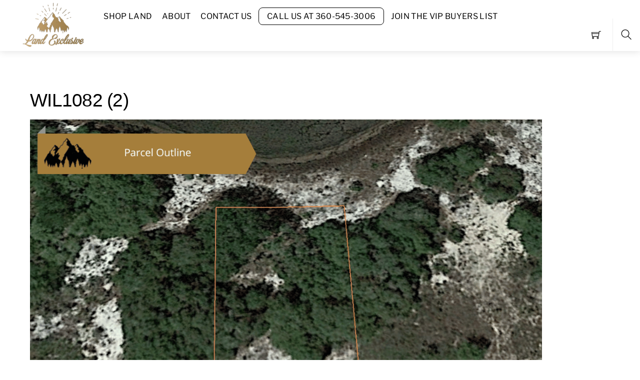

--- FILE ---
content_type: application/javascript;charset=UTF-8
request_url: https://usiv-zgpm.maillist-manage.com/ua/TrailEvent?category=update&action=view&trackingCode=ZCFORMVIEW&viewFrom=URL_ACTION&zx=126efb30f&signupFormIx=3zb6a51f1356b9e16446b5e51d94ef7ebfc4dd345b131dfe7d2a9b12566b62fab0&zcvers=2.0&source=https%3A%2F%2Fwww.landexclusive.com%2F%3Fattachment_id%3D25404&fromPopup=true
body_size: 805
content:
zcParamsCallback({orgIx:"3zf57f96465e2994ceb7992bdf81008f00029bd0ceb85d15d5defe335ed6cb7b01", actIx:"3zf57f96465e2994ceb7992bdf81008f007ba04fde6bdae91fefa62ec721b32e11",custIx:"3z575229d41b32aeb000204295b7e325924f5ae92581a940572fd6002c01a9993a"});
zcSFReferrerCallback({status:"200",encryptSFId:"3zb6a51f1356b9e16446b5e51d94ef7ebfc4dd345b131dfe7d2a9b12566b62fab0",zc_ref:"3z575229d41b32aeb000204295b7e3259226a458205e840c5cef1533ebfdb006ce",cntrIx:"3zb6a51f1356b9e16446b5e51d94ef7ebf3633fdc63b3a95c6392a2e1a83d88bb9"});


--- FILE ---
content_type: application/javascript;charset=UTF-8
request_url: https://maillist-manage.com/ua/TrailEvent?callback=processData&category=loadPopups&zx=3z69404156fb8276eaac086fc5e9bd274f&signupFormIx=3zb6a51f1356b9e16446b5e51d94ef7ebfc4dd345b131dfe7d2a9b12566b62fab0&trackingCode=ZCFORMVIEW&isPreview=false&source=https%3A%2F%2Fwww.landexclusive.com%2F%3Fattachment_id%3D25404
body_size: 593
content:
zcSFPopupCallback({form_id:"3zb6a51f1356b9e16446b5e51d94ef7ebfc4dd345b131dfe7d2a9b12566b62fab0",criteria:"on enter_0:timeonsite_10",cust:"Center_BounceIn",isPrvw:"false",isCkReq:"1",trigger_interval:"dayinterval_1",succ_interval:"nextpopupinterval_1",mgFormType:"classic_popup",trackingCode:"ZCFORMVIEW"});
